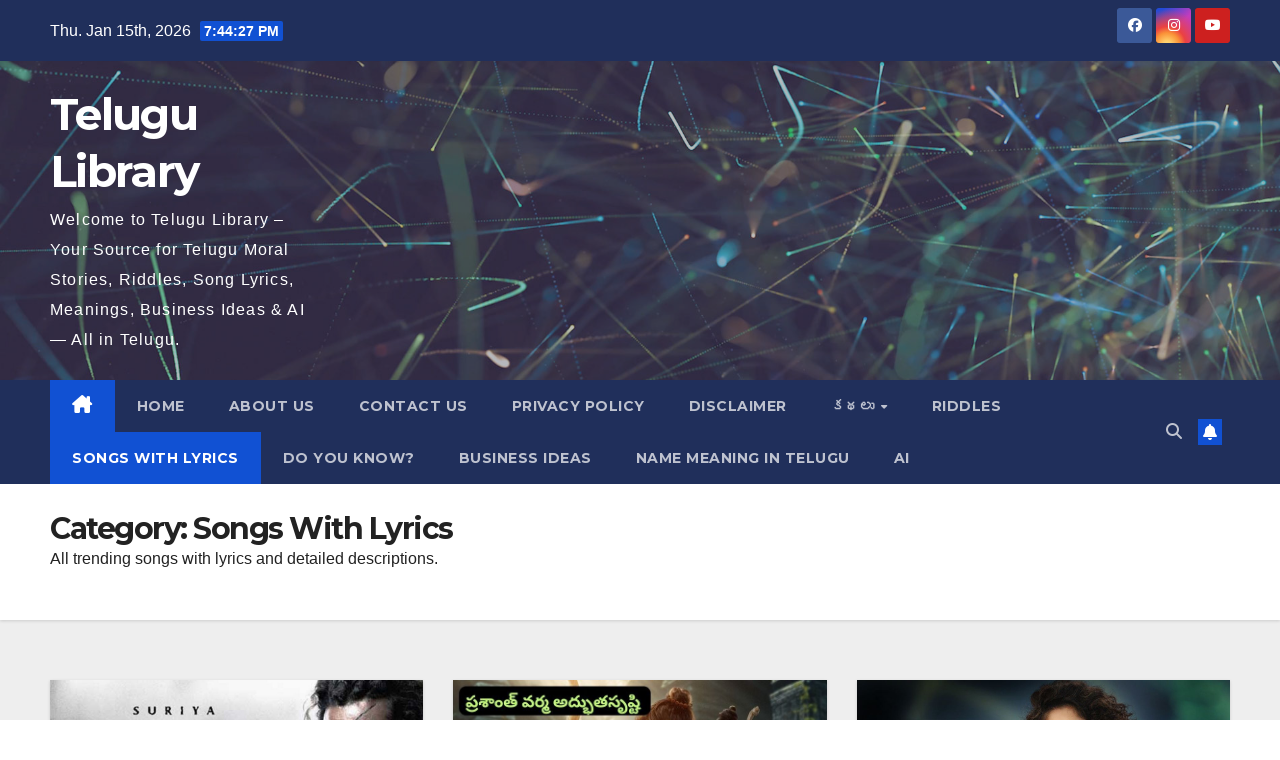

--- FILE ---
content_type: text/html; charset=UTF-8
request_url: https://telugulibrary.in/category/songs-with-lyrics/page/2/
body_size: 23984
content:
<!DOCTYPE html>
<html lang="en-US">
<head>
<meta charset="UTF-8">
<meta name="viewport" content="width=device-width, initial-scale=1">
<link rel="profile" href="http://gmpg.org/xfn/11">
<style>
#wpadminbar #wp-admin-bar-wccp_free_top_button .ab-icon:before {
	content: "\f160";
	color: #02CA02;
	top: 3px;
}
#wpadminbar #wp-admin-bar-wccp_free_top_button .ab-icon {
	transform: rotate(45deg);
}
</style>
<meta name='robots' content='index, follow, max-image-preview:large, max-snippet:-1, max-video-preview:-1' />

	<!-- This site is optimized with the Yoast SEO plugin v26.7 - https://yoast.com/wordpress/plugins/seo/ -->
	<title>Songs With Lyrics Archives - Page 2 of 6 - Telugu Library</title>
	<link rel="canonical" href="https://telugulibrary.in/category/songs-with-lyrics/page/2/" />
	<link rel="prev" href="https://telugulibrary.in/category/songs-with-lyrics/" />
	<link rel="next" href="https://telugulibrary.in/category/songs-with-lyrics/page/3/" />
	<meta property="og:locale" content="en_US" />
	<meta property="og:type" content="article" />
	<meta property="og:title" content="Songs With Lyrics Archives - Page 2 of 6 - Telugu Library" />
	<meta property="og:description" content="All trending songs with lyrics and detailed descriptions." />
	<meta property="og:url" content="https://telugulibrary.in/category/songs-with-lyrics/" />
	<meta property="og:site_name" content="Telugu Library" />
	<meta name="twitter:card" content="summary_large_image" />
	<script type="application/ld+json" class="yoast-schema-graph">{"@context":"https://schema.org","@graph":[{"@type":"CollectionPage","@id":"https://telugulibrary.in/category/songs-with-lyrics/","url":"https://telugulibrary.in/category/songs-with-lyrics/page/2/","name":"Songs With Lyrics Archives - Page 2 of 6 - Telugu Library","isPartOf":{"@id":"https://telugulibrary.in/#website"},"primaryImageOfPage":{"@id":"https://telugulibrary.in/category/songs-with-lyrics/page/2/#primaryimage"},"image":{"@id":"https://telugulibrary.in/category/songs-with-lyrics/page/2/#primaryimage"},"thumbnailUrl":"https://telugulibrary.in/wp-content/uploads/2024/11/jpeg-optimizer_Heading-2024-11-08T054841.285.jpg","breadcrumb":{"@id":"https://telugulibrary.in/category/songs-with-lyrics/page/2/#breadcrumb"},"inLanguage":"en-US"},{"@type":"ImageObject","inLanguage":"en-US","@id":"https://telugulibrary.in/category/songs-with-lyrics/page/2/#primaryimage","url":"https://telugulibrary.in/wp-content/uploads/2024/11/jpeg-optimizer_Heading-2024-11-08T054841.285.jpg","contentUrl":"https://telugulibrary.in/wp-content/uploads/2024/11/jpeg-optimizer_Heading-2024-11-08T054841.285.jpg","width":1200,"height":675,"caption":"Mannimpu Song Lyrics"},{"@type":"BreadcrumbList","@id":"https://telugulibrary.in/category/songs-with-lyrics/page/2/#breadcrumb","itemListElement":[{"@type":"ListItem","position":1,"name":"Home","item":"https://telugulibrary.in/"},{"@type":"ListItem","position":2,"name":"Songs With Lyrics"}]},{"@type":"WebSite","@id":"https://telugulibrary.in/#website","url":"https://telugulibrary.in/","name":"Telugu Library","description":"Welcome to Telugu Library – Your Source for Telugu Moral Stories, Riddles, Song Lyrics, Meanings, Business Ideas &amp; AI — All in Telugu.","publisher":{"@id":"https://telugulibrary.in/#/schema/person/297161611f19e327434a722ef3a19798"},"potentialAction":[{"@type":"SearchAction","target":{"@type":"EntryPoint","urlTemplate":"https://telugulibrary.in/?s={search_term_string}"},"query-input":{"@type":"PropertyValueSpecification","valueRequired":true,"valueName":"search_term_string"}}],"inLanguage":"en-US"},{"@type":["Person","Organization"],"@id":"https://telugulibrary.in/#/schema/person/297161611f19e327434a722ef3a19798","name":"Telugu Library","image":{"@type":"ImageObject","inLanguage":"en-US","@id":"https://telugulibrary.in/#/schema/person/image/","url":"https://secure.gravatar.com/avatar/bba9d434de1b19d271a5227d13817d488ddb0f6cfde0a270d9930a29e4848a46?s=96&d=mm&r=g","contentUrl":"https://secure.gravatar.com/avatar/bba9d434de1b19d271a5227d13817d488ddb0f6cfde0a270d9930a29e4848a46?s=96&d=mm&r=g","caption":"Telugu Library"},"logo":{"@id":"https://telugulibrary.in/#/schema/person/image/"},"sameAs":["https://in.pinterest.com/infotelugulibrary/_created/"]}]}</script>
	<!-- / Yoast SEO plugin. -->


<link rel='dns-prefetch' href='//fonts.googleapis.com' />
<link rel='dns-prefetch' href='//www.googletagmanager.com' />
<link rel="alternate" type="application/rss+xml" title="Telugu Library &raquo; Feed" href="https://telugulibrary.in/feed/" />
<link rel="alternate" type="application/rss+xml" title="Telugu Library &raquo; Comments Feed" href="https://telugulibrary.in/comments/feed/" />
<link rel="alternate" type="application/rss+xml" title="Telugu Library &raquo; Songs With Lyrics Category Feed" href="https://telugulibrary.in/category/songs-with-lyrics/feed/" />
<style id='wp-img-auto-sizes-contain-inline-css'>
img:is([sizes=auto i],[sizes^="auto," i]){contain-intrinsic-size:3000px 1500px}
/*# sourceURL=wp-img-auto-sizes-contain-inline-css */
</style>

<style id='wp-emoji-styles-inline-css'>

	img.wp-smiley, img.emoji {
		display: inline !important;
		border: none !important;
		box-shadow: none !important;
		height: 1em !important;
		width: 1em !important;
		margin: 0 0.07em !important;
		vertical-align: -0.1em !important;
		background: none !important;
		padding: 0 !important;
	}
/*# sourceURL=wp-emoji-styles-inline-css */
</style>
<link rel='stylesheet' id='wp-block-library-css' href='https://telugulibrary.in/wp-includes/css/dist/block-library/style.min.css?ver=6.9' media='all' />
<style id='wp-block-library-theme-inline-css'>
.wp-block-audio :where(figcaption){color:#555;font-size:13px;text-align:center}.is-dark-theme .wp-block-audio :where(figcaption){color:#ffffffa6}.wp-block-audio{margin:0 0 1em}.wp-block-code{border:1px solid #ccc;border-radius:4px;font-family:Menlo,Consolas,monaco,monospace;padding:.8em 1em}.wp-block-embed :where(figcaption){color:#555;font-size:13px;text-align:center}.is-dark-theme .wp-block-embed :where(figcaption){color:#ffffffa6}.wp-block-embed{margin:0 0 1em}.blocks-gallery-caption{color:#555;font-size:13px;text-align:center}.is-dark-theme .blocks-gallery-caption{color:#ffffffa6}:root :where(.wp-block-image figcaption){color:#555;font-size:13px;text-align:center}.is-dark-theme :root :where(.wp-block-image figcaption){color:#ffffffa6}.wp-block-image{margin:0 0 1em}.wp-block-pullquote{border-bottom:4px solid;border-top:4px solid;color:currentColor;margin-bottom:1.75em}.wp-block-pullquote :where(cite),.wp-block-pullquote :where(footer),.wp-block-pullquote__citation{color:currentColor;font-size:.8125em;font-style:normal;text-transform:uppercase}.wp-block-quote{border-left:.25em solid;margin:0 0 1.75em;padding-left:1em}.wp-block-quote cite,.wp-block-quote footer{color:currentColor;font-size:.8125em;font-style:normal;position:relative}.wp-block-quote:where(.has-text-align-right){border-left:none;border-right:.25em solid;padding-left:0;padding-right:1em}.wp-block-quote:where(.has-text-align-center){border:none;padding-left:0}.wp-block-quote.is-large,.wp-block-quote.is-style-large,.wp-block-quote:where(.is-style-plain){border:none}.wp-block-search .wp-block-search__label{font-weight:700}.wp-block-search__button{border:1px solid #ccc;padding:.375em .625em}:where(.wp-block-group.has-background){padding:1.25em 2.375em}.wp-block-separator.has-css-opacity{opacity:.4}.wp-block-separator{border:none;border-bottom:2px solid;margin-left:auto;margin-right:auto}.wp-block-separator.has-alpha-channel-opacity{opacity:1}.wp-block-separator:not(.is-style-wide):not(.is-style-dots){width:100px}.wp-block-separator.has-background:not(.is-style-dots){border-bottom:none;height:1px}.wp-block-separator.has-background:not(.is-style-wide):not(.is-style-dots){height:2px}.wp-block-table{margin:0 0 1em}.wp-block-table td,.wp-block-table th{word-break:normal}.wp-block-table :where(figcaption){color:#555;font-size:13px;text-align:center}.is-dark-theme .wp-block-table :where(figcaption){color:#ffffffa6}.wp-block-video :where(figcaption){color:#555;font-size:13px;text-align:center}.is-dark-theme .wp-block-video :where(figcaption){color:#ffffffa6}.wp-block-video{margin:0 0 1em}:root :where(.wp-block-template-part.has-background){margin-bottom:0;margin-top:0;padding:1.25em 2.375em}
/*# sourceURL=/wp-includes/css/dist/block-library/theme.min.css */
</style>
<style id='classic-theme-styles-inline-css'>
/*! This file is auto-generated */
.wp-block-button__link{color:#fff;background-color:#32373c;border-radius:9999px;box-shadow:none;text-decoration:none;padding:calc(.667em + 2px) calc(1.333em + 2px);font-size:1.125em}.wp-block-file__button{background:#32373c;color:#fff;text-decoration:none}
/*# sourceURL=/wp-includes/css/classic-themes.min.css */
</style>
<style id='global-styles-inline-css'>
:root{--wp--preset--aspect-ratio--square: 1;--wp--preset--aspect-ratio--4-3: 4/3;--wp--preset--aspect-ratio--3-4: 3/4;--wp--preset--aspect-ratio--3-2: 3/2;--wp--preset--aspect-ratio--2-3: 2/3;--wp--preset--aspect-ratio--16-9: 16/9;--wp--preset--aspect-ratio--9-16: 9/16;--wp--preset--color--black: #000000;--wp--preset--color--cyan-bluish-gray: #abb8c3;--wp--preset--color--white: #ffffff;--wp--preset--color--pale-pink: #f78da7;--wp--preset--color--vivid-red: #cf2e2e;--wp--preset--color--luminous-vivid-orange: #ff6900;--wp--preset--color--luminous-vivid-amber: #fcb900;--wp--preset--color--light-green-cyan: #7bdcb5;--wp--preset--color--vivid-green-cyan: #00d084;--wp--preset--color--pale-cyan-blue: #8ed1fc;--wp--preset--color--vivid-cyan-blue: #0693e3;--wp--preset--color--vivid-purple: #9b51e0;--wp--preset--gradient--vivid-cyan-blue-to-vivid-purple: linear-gradient(135deg,rgb(6,147,227) 0%,rgb(155,81,224) 100%);--wp--preset--gradient--light-green-cyan-to-vivid-green-cyan: linear-gradient(135deg,rgb(122,220,180) 0%,rgb(0,208,130) 100%);--wp--preset--gradient--luminous-vivid-amber-to-luminous-vivid-orange: linear-gradient(135deg,rgb(252,185,0) 0%,rgb(255,105,0) 100%);--wp--preset--gradient--luminous-vivid-orange-to-vivid-red: linear-gradient(135deg,rgb(255,105,0) 0%,rgb(207,46,46) 100%);--wp--preset--gradient--very-light-gray-to-cyan-bluish-gray: linear-gradient(135deg,rgb(238,238,238) 0%,rgb(169,184,195) 100%);--wp--preset--gradient--cool-to-warm-spectrum: linear-gradient(135deg,rgb(74,234,220) 0%,rgb(151,120,209) 20%,rgb(207,42,186) 40%,rgb(238,44,130) 60%,rgb(251,105,98) 80%,rgb(254,248,76) 100%);--wp--preset--gradient--blush-light-purple: linear-gradient(135deg,rgb(255,206,236) 0%,rgb(152,150,240) 100%);--wp--preset--gradient--blush-bordeaux: linear-gradient(135deg,rgb(254,205,165) 0%,rgb(254,45,45) 50%,rgb(107,0,62) 100%);--wp--preset--gradient--luminous-dusk: linear-gradient(135deg,rgb(255,203,112) 0%,rgb(199,81,192) 50%,rgb(65,88,208) 100%);--wp--preset--gradient--pale-ocean: linear-gradient(135deg,rgb(255,245,203) 0%,rgb(182,227,212) 50%,rgb(51,167,181) 100%);--wp--preset--gradient--electric-grass: linear-gradient(135deg,rgb(202,248,128) 0%,rgb(113,206,126) 100%);--wp--preset--gradient--midnight: linear-gradient(135deg,rgb(2,3,129) 0%,rgb(40,116,252) 100%);--wp--preset--font-size--small: 13px;--wp--preset--font-size--medium: 20px;--wp--preset--font-size--large: 36px;--wp--preset--font-size--x-large: 42px;--wp--preset--spacing--20: 0.44rem;--wp--preset--spacing--30: 0.67rem;--wp--preset--spacing--40: 1rem;--wp--preset--spacing--50: 1.5rem;--wp--preset--spacing--60: 2.25rem;--wp--preset--spacing--70: 3.38rem;--wp--preset--spacing--80: 5.06rem;--wp--preset--shadow--natural: 6px 6px 9px rgba(0, 0, 0, 0.2);--wp--preset--shadow--deep: 12px 12px 50px rgba(0, 0, 0, 0.4);--wp--preset--shadow--sharp: 6px 6px 0px rgba(0, 0, 0, 0.2);--wp--preset--shadow--outlined: 6px 6px 0px -3px rgb(255, 255, 255), 6px 6px rgb(0, 0, 0);--wp--preset--shadow--crisp: 6px 6px 0px rgb(0, 0, 0);}:root :where(.is-layout-flow) > :first-child{margin-block-start: 0;}:root :where(.is-layout-flow) > :last-child{margin-block-end: 0;}:root :where(.is-layout-flow) > *{margin-block-start: 24px;margin-block-end: 0;}:root :where(.is-layout-constrained) > :first-child{margin-block-start: 0;}:root :where(.is-layout-constrained) > :last-child{margin-block-end: 0;}:root :where(.is-layout-constrained) > *{margin-block-start: 24px;margin-block-end: 0;}:root :where(.is-layout-flex){gap: 24px;}:root :where(.is-layout-grid){gap: 24px;}body .is-layout-flex{display: flex;}.is-layout-flex{flex-wrap: wrap;align-items: center;}.is-layout-flex > :is(*, div){margin: 0;}body .is-layout-grid{display: grid;}.is-layout-grid > :is(*, div){margin: 0;}.has-black-color{color: var(--wp--preset--color--black) !important;}.has-cyan-bluish-gray-color{color: var(--wp--preset--color--cyan-bluish-gray) !important;}.has-white-color{color: var(--wp--preset--color--white) !important;}.has-pale-pink-color{color: var(--wp--preset--color--pale-pink) !important;}.has-vivid-red-color{color: var(--wp--preset--color--vivid-red) !important;}.has-luminous-vivid-orange-color{color: var(--wp--preset--color--luminous-vivid-orange) !important;}.has-luminous-vivid-amber-color{color: var(--wp--preset--color--luminous-vivid-amber) !important;}.has-light-green-cyan-color{color: var(--wp--preset--color--light-green-cyan) !important;}.has-vivid-green-cyan-color{color: var(--wp--preset--color--vivid-green-cyan) !important;}.has-pale-cyan-blue-color{color: var(--wp--preset--color--pale-cyan-blue) !important;}.has-vivid-cyan-blue-color{color: var(--wp--preset--color--vivid-cyan-blue) !important;}.has-vivid-purple-color{color: var(--wp--preset--color--vivid-purple) !important;}.has-black-background-color{background-color: var(--wp--preset--color--black) !important;}.has-cyan-bluish-gray-background-color{background-color: var(--wp--preset--color--cyan-bluish-gray) !important;}.has-white-background-color{background-color: var(--wp--preset--color--white) !important;}.has-pale-pink-background-color{background-color: var(--wp--preset--color--pale-pink) !important;}.has-vivid-red-background-color{background-color: var(--wp--preset--color--vivid-red) !important;}.has-luminous-vivid-orange-background-color{background-color: var(--wp--preset--color--luminous-vivid-orange) !important;}.has-luminous-vivid-amber-background-color{background-color: var(--wp--preset--color--luminous-vivid-amber) !important;}.has-light-green-cyan-background-color{background-color: var(--wp--preset--color--light-green-cyan) !important;}.has-vivid-green-cyan-background-color{background-color: var(--wp--preset--color--vivid-green-cyan) !important;}.has-pale-cyan-blue-background-color{background-color: var(--wp--preset--color--pale-cyan-blue) !important;}.has-vivid-cyan-blue-background-color{background-color: var(--wp--preset--color--vivid-cyan-blue) !important;}.has-vivid-purple-background-color{background-color: var(--wp--preset--color--vivid-purple) !important;}.has-black-border-color{border-color: var(--wp--preset--color--black) !important;}.has-cyan-bluish-gray-border-color{border-color: var(--wp--preset--color--cyan-bluish-gray) !important;}.has-white-border-color{border-color: var(--wp--preset--color--white) !important;}.has-pale-pink-border-color{border-color: var(--wp--preset--color--pale-pink) !important;}.has-vivid-red-border-color{border-color: var(--wp--preset--color--vivid-red) !important;}.has-luminous-vivid-orange-border-color{border-color: var(--wp--preset--color--luminous-vivid-orange) !important;}.has-luminous-vivid-amber-border-color{border-color: var(--wp--preset--color--luminous-vivid-amber) !important;}.has-light-green-cyan-border-color{border-color: var(--wp--preset--color--light-green-cyan) !important;}.has-vivid-green-cyan-border-color{border-color: var(--wp--preset--color--vivid-green-cyan) !important;}.has-pale-cyan-blue-border-color{border-color: var(--wp--preset--color--pale-cyan-blue) !important;}.has-vivid-cyan-blue-border-color{border-color: var(--wp--preset--color--vivid-cyan-blue) !important;}.has-vivid-purple-border-color{border-color: var(--wp--preset--color--vivid-purple) !important;}.has-vivid-cyan-blue-to-vivid-purple-gradient-background{background: var(--wp--preset--gradient--vivid-cyan-blue-to-vivid-purple) !important;}.has-light-green-cyan-to-vivid-green-cyan-gradient-background{background: var(--wp--preset--gradient--light-green-cyan-to-vivid-green-cyan) !important;}.has-luminous-vivid-amber-to-luminous-vivid-orange-gradient-background{background: var(--wp--preset--gradient--luminous-vivid-amber-to-luminous-vivid-orange) !important;}.has-luminous-vivid-orange-to-vivid-red-gradient-background{background: var(--wp--preset--gradient--luminous-vivid-orange-to-vivid-red) !important;}.has-very-light-gray-to-cyan-bluish-gray-gradient-background{background: var(--wp--preset--gradient--very-light-gray-to-cyan-bluish-gray) !important;}.has-cool-to-warm-spectrum-gradient-background{background: var(--wp--preset--gradient--cool-to-warm-spectrum) !important;}.has-blush-light-purple-gradient-background{background: var(--wp--preset--gradient--blush-light-purple) !important;}.has-blush-bordeaux-gradient-background{background: var(--wp--preset--gradient--blush-bordeaux) !important;}.has-luminous-dusk-gradient-background{background: var(--wp--preset--gradient--luminous-dusk) !important;}.has-pale-ocean-gradient-background{background: var(--wp--preset--gradient--pale-ocean) !important;}.has-electric-grass-gradient-background{background: var(--wp--preset--gradient--electric-grass) !important;}.has-midnight-gradient-background{background: var(--wp--preset--gradient--midnight) !important;}.has-small-font-size{font-size: var(--wp--preset--font-size--small) !important;}.has-medium-font-size{font-size: var(--wp--preset--font-size--medium) !important;}.has-large-font-size{font-size: var(--wp--preset--font-size--large) !important;}.has-x-large-font-size{font-size: var(--wp--preset--font-size--x-large) !important;}
:root :where(.wp-block-pullquote){font-size: 1.5em;line-height: 1.6;}
/*# sourceURL=global-styles-inline-css */
</style>
<link rel='stylesheet' id='toc-screen-css' href='https://telugulibrary.in/wp-content/plugins/table-of-contents-plus/screen.min.css?ver=2411.1' media='all' />
<link rel='stylesheet' id='newsup-fonts-css' href='//fonts.googleapis.com/css?display=swap&family=Montserrat%3A400%2C500%2C700%2C800%7CWork%2BSans%3A300%2C400%2C500%2C600%2C700%2C800%2C900%26display%3Dswap&#038;subset=latin%2Clatin-ext' media='all' />
<link rel='stylesheet' id='bootstrap-css' href='https://telugulibrary.in/wp-content/themes/newsup/css/bootstrap.css?ver=6.9' media='all' />
<link rel='stylesheet' id='newsup-style-css' href='https://telugulibrary.in/wp-content/themes/newsup/style.css?ver=6.9' media='all' />
<link rel='stylesheet' id='newsup-default-css' href='https://telugulibrary.in/wp-content/themes/newsup/css/colors/default.css?ver=6.9' media='all' />
<link rel='stylesheet' id='font-awesome-5-all-css' href='https://telugulibrary.in/wp-content/themes/newsup/css/font-awesome/css/all.min.css?ver=6.9' media='all' />
<link rel='stylesheet' id='font-awesome-4-shim-css' href='https://telugulibrary.in/wp-content/themes/newsup/css/font-awesome/css/v4-shims.min.css?ver=6.9' media='all' />
<link rel='stylesheet' id='owl-carousel-css' href='https://telugulibrary.in/wp-content/themes/newsup/css/owl.carousel.css?ver=6.9' media='all' />
<link rel='stylesheet' id='smartmenus-css' href='https://telugulibrary.in/wp-content/themes/newsup/css/jquery.smartmenus.bootstrap.css?ver=6.9' media='all' />
<link rel='stylesheet' id='newsup-custom-css-css' href='https://telugulibrary.in/wp-content/themes/newsup/inc/ansar/customize/css/customizer.css?ver=1.0' media='all' />
<link rel='stylesheet' id='wp-pagenavi-css' href='https://telugulibrary.in/wp-content/plugins/wp-pagenavi/pagenavi-css.css?ver=2.70' media='all' />
<link rel='stylesheet' id='heateor_sss_frontend_css-css' href='https://telugulibrary.in/wp-content/plugins/sassy-social-share/public/css/sassy-social-share-public.css?ver=3.3.79' media='all' />
<style id='heateor_sss_frontend_css-inline-css'>
.heateor_sss_button_instagram span.heateor_sss_svg,a.heateor_sss_instagram span.heateor_sss_svg{background:radial-gradient(circle at 30% 107%,#fdf497 0,#fdf497 5%,#fd5949 45%,#d6249f 60%,#285aeb 90%)}.heateor_sss_horizontal_sharing .heateor_sss_svg,.heateor_sss_standard_follow_icons_container .heateor_sss_svg{color:#fff;border-width:0px;border-style:solid;border-color:transparent}.heateor_sss_horizontal_sharing .heateorSssTCBackground{color:#666}.heateor_sss_horizontal_sharing span.heateor_sss_svg:hover,.heateor_sss_standard_follow_icons_container span.heateor_sss_svg:hover{border-color:transparent;}.heateor_sss_vertical_sharing span.heateor_sss_svg,.heateor_sss_floating_follow_icons_container span.heateor_sss_svg{color:#fff;border-width:0px;border-style:solid;border-color:transparent;}.heateor_sss_vertical_sharing .heateorSssTCBackground{color:#666;}.heateor_sss_vertical_sharing span.heateor_sss_svg:hover,.heateor_sss_floating_follow_icons_container span.heateor_sss_svg:hover{border-color:transparent;}
/*# sourceURL=heateor_sss_frontend_css-inline-css */
</style>
<script src="https://telugulibrary.in/wp-includes/js/jquery/jquery.min.js?ver=3.7.1" id="jquery-core-js"></script>
<script src="https://telugulibrary.in/wp-includes/js/jquery/jquery-migrate.min.js?ver=3.4.1" id="jquery-migrate-js"></script>
<script src="https://telugulibrary.in/wp-content/themes/newsup/js/navigation.js?ver=6.9" id="newsup-navigation-js"></script>
<script src="https://telugulibrary.in/wp-content/themes/newsup/js/bootstrap.js?ver=6.9" id="bootstrap-js"></script>
<script src="https://telugulibrary.in/wp-content/themes/newsup/js/owl.carousel.min.js?ver=6.9" id="owl-carousel-min-js"></script>
<script src="https://telugulibrary.in/wp-content/themes/newsup/js/jquery.smartmenus.js?ver=6.9" id="smartmenus-js-js"></script>
<script src="https://telugulibrary.in/wp-content/themes/newsup/js/jquery.smartmenus.bootstrap.js?ver=6.9" id="bootstrap-smartmenus-js-js"></script>
<script src="https://telugulibrary.in/wp-content/themes/newsup/js/jquery.marquee.js?ver=6.9" id="newsup-marquee-js-js"></script>
<script src="https://telugulibrary.in/wp-content/themes/newsup/js/main.js?ver=6.9" id="newsup-main-js-js"></script>
<link rel="https://api.w.org/" href="https://telugulibrary.in/wp-json/" /><link rel="alternate" title="JSON" type="application/json" href="https://telugulibrary.in/wp-json/wp/v2/categories/201" /><link rel="EditURI" type="application/rsd+xml" title="RSD" href="https://telugulibrary.in/xmlrpc.php?rsd" />
<meta name="generator" content="WordPress 6.9" />
<meta name="generator" content="Site Kit by Google 1.170.0" /><script data-ad-client="ca-pub-7009872162219496" async src="https://pagead2.googlesyndication.com/pagead/js/adsbygoogle.js"></script>
<!-- Global site tag (gtag.js) - Google Analytics -->
<script async src="https://www.googletagmanager.com/gtag/js?id=G-RZCZ9T2Q2M"></script>
<script>
  window.dataLayer = window.dataLayer || [];
  function gtag(){dataLayer.push(arguments);}
  gtag('js', new Date());

  gtag('config', 'G-RZCZ9T2Q2M');
</script>
<meta name="google-site-verification" content="uYq0SUEz0k3bYOWhZYnOyJY65DeKIkR180EctbFd-6o" /><script id="wpcp_disable_selection" type="text/javascript">
var image_save_msg='You are not allowed to save images!';
	var no_menu_msg='Context Menu disabled!';
	var smessage = "Content is protected !!";

function disableEnterKey(e)
{
	var elemtype = e.target.tagName;
	
	elemtype = elemtype.toUpperCase();
	
	if (elemtype == "TEXT" || elemtype == "TEXTAREA" || elemtype == "INPUT" || elemtype == "PASSWORD" || elemtype == "SELECT" || elemtype == "OPTION" || elemtype == "EMBED")
	{
		elemtype = 'TEXT';
	}
	
	if (e.ctrlKey){
     var key;
     if(window.event)
          key = window.event.keyCode;     //IE
     else
          key = e.which;     //firefox (97)
    //if (key != 17) alert(key);
     if (elemtype!= 'TEXT' && (key == 97 || key == 65 || key == 67 || key == 99 || key == 88 || key == 120 || key == 26 || key == 85  || key == 86 || key == 83 || key == 43 || key == 73))
     {
		if(wccp_free_iscontenteditable(e)) return true;
		show_wpcp_message('You are not allowed to copy content or view source');
		return false;
     }else
     	return true;
     }
}


/*For contenteditable tags*/
function wccp_free_iscontenteditable(e)
{
	var e = e || window.event; // also there is no e.target property in IE. instead IE uses window.event.srcElement
  	
	var target = e.target || e.srcElement;

	var elemtype = e.target.nodeName;
	
	elemtype = elemtype.toUpperCase();
	
	var iscontenteditable = "false";
		
	if(typeof target.getAttribute!="undefined" ) iscontenteditable = target.getAttribute("contenteditable"); // Return true or false as string
	
	var iscontenteditable2 = false;
	
	if(typeof target.isContentEditable!="undefined" ) iscontenteditable2 = target.isContentEditable; // Return true or false as boolean

	if(target.parentElement.isContentEditable) iscontenteditable2 = true;
	
	if (iscontenteditable == "true" || iscontenteditable2 == true)
	{
		if(typeof target.style!="undefined" ) target.style.cursor = "text";
		
		return true;
	}
}

////////////////////////////////////
function disable_copy(e)
{	
	var e = e || window.event; // also there is no e.target property in IE. instead IE uses window.event.srcElement
	
	var elemtype = e.target.tagName;
	
	elemtype = elemtype.toUpperCase();
	
	if (elemtype == "TEXT" || elemtype == "TEXTAREA" || elemtype == "INPUT" || elemtype == "PASSWORD" || elemtype == "SELECT" || elemtype == "OPTION" || elemtype == "EMBED")
	{
		elemtype = 'TEXT';
	}
	
	if(wccp_free_iscontenteditable(e)) return true;
	
	var isSafari = /Safari/.test(navigator.userAgent) && /Apple Computer/.test(navigator.vendor);
	
	var checker_IMG = '';
	if (elemtype == "IMG" && checker_IMG == 'checked' && e.detail >= 2) {show_wpcp_message(alertMsg_IMG);return false;}
	if (elemtype != "TEXT")
	{
		if (smessage !== "" && e.detail == 2)
			show_wpcp_message(smessage);
		
		if (isSafari)
			return true;
		else
			return false;
	}	
}

//////////////////////////////////////////
function disable_copy_ie()
{
	var e = e || window.event;
	var elemtype = window.event.srcElement.nodeName;
	elemtype = elemtype.toUpperCase();
	if(wccp_free_iscontenteditable(e)) return true;
	if (elemtype == "IMG") {show_wpcp_message(alertMsg_IMG);return false;}
	if (elemtype != "TEXT" && elemtype != "TEXTAREA" && elemtype != "INPUT" && elemtype != "PASSWORD" && elemtype != "SELECT" && elemtype != "OPTION" && elemtype != "EMBED")
	{
		return false;
	}
}	
function reEnable()
{
	return true;
}
document.onkeydown = disableEnterKey;
document.onselectstart = disable_copy_ie;
if(navigator.userAgent.indexOf('MSIE')==-1)
{
	document.onmousedown = disable_copy;
	document.onclick = reEnable;
}
function disableSelection(target)
{
    //For IE This code will work
    if (typeof target.onselectstart!="undefined")
    target.onselectstart = disable_copy_ie;
    
    //For Firefox This code will work
    else if (typeof target.style.MozUserSelect!="undefined")
    {target.style.MozUserSelect="none";}
    
    //All other  (ie: Opera) This code will work
    else
    target.onmousedown=function(){return false}
    target.style.cursor = "default";
}
//Calling the JS function directly just after body load
window.onload = function(){disableSelection(document.body);};

//////////////////special for safari Start////////////////
var onlongtouch;
var timer;
var touchduration = 1000; //length of time we want the user to touch before we do something

var elemtype = "";
function touchstart(e) {
	var e = e || window.event;
  // also there is no e.target property in IE.
  // instead IE uses window.event.srcElement
  	var target = e.target || e.srcElement;
	
	elemtype = window.event.srcElement.nodeName;
	
	elemtype = elemtype.toUpperCase();
	
	if(!wccp_pro_is_passive()) e.preventDefault();
	if (!timer) {
		timer = setTimeout(onlongtouch, touchduration);
	}
}

function touchend() {
    //stops short touches from firing the event
    if (timer) {
        clearTimeout(timer);
        timer = null;
    }
	onlongtouch();
}

onlongtouch = function(e) { //this will clear the current selection if anything selected
	
	if (elemtype != "TEXT" && elemtype != "TEXTAREA" && elemtype != "INPUT" && elemtype != "PASSWORD" && elemtype != "SELECT" && elemtype != "EMBED" && elemtype != "OPTION")	
	{
		if (window.getSelection) {
			if (window.getSelection().empty) {  // Chrome
			window.getSelection().empty();
			} else if (window.getSelection().removeAllRanges) {  // Firefox
			window.getSelection().removeAllRanges();
			}
		} else if (document.selection) {  // IE?
			document.selection.empty();
		}
		return false;
	}
};

document.addEventListener("DOMContentLoaded", function(event) { 
    window.addEventListener("touchstart", touchstart, false);
    window.addEventListener("touchend", touchend, false);
});

function wccp_pro_is_passive() {

  var cold = false,
  hike = function() {};

  try {
	  const object1 = {};
  var aid = Object.defineProperty(object1, 'passive', {
  get() {cold = true}
  });
  window.addEventListener('test', hike, aid);
  window.removeEventListener('test', hike, aid);
  } catch (e) {}

  return cold;
}
/*special for safari End*/
</script>
<script id="wpcp_disable_Right_Click" type="text/javascript">
document.ondragstart = function() { return false;}
	function nocontext(e) {
	   return false;
	}
	document.oncontextmenu = nocontext;
</script>
<style>
.unselectable
{
-moz-user-select:none;
-webkit-user-select:none;
cursor: default;
}
html
{
-webkit-touch-callout: none;
-webkit-user-select: none;
-khtml-user-select: none;
-moz-user-select: none;
-ms-user-select: none;
user-select: none;
-webkit-tap-highlight-color: rgba(0,0,0,0);
}
</style>
<script id="wpcp_css_disable_selection" type="text/javascript">
var e = document.getElementsByTagName('body')[0];
if(e)
{
	e.setAttribute('unselectable',"on");
}
</script>
 
<style type="text/css" id="custom-background-css">
    .wrapper { background-color: #eee; }
</style>
<meta name="generator" content="Elementor 3.34.1; features: additional_custom_breakpoints; settings: css_print_method-external, google_font-enabled, font_display-auto">
			<style>
				.e-con.e-parent:nth-of-type(n+4):not(.e-lazyloaded):not(.e-no-lazyload),
				.e-con.e-parent:nth-of-type(n+4):not(.e-lazyloaded):not(.e-no-lazyload) * {
					background-image: none !important;
				}
				@media screen and (max-height: 1024px) {
					.e-con.e-parent:nth-of-type(n+3):not(.e-lazyloaded):not(.e-no-lazyload),
					.e-con.e-parent:nth-of-type(n+3):not(.e-lazyloaded):not(.e-no-lazyload) * {
						background-image: none !important;
					}
				}
				@media screen and (max-height: 640px) {
					.e-con.e-parent:nth-of-type(n+2):not(.e-lazyloaded):not(.e-no-lazyload),
					.e-con.e-parent:nth-of-type(n+2):not(.e-lazyloaded):not(.e-no-lazyload) * {
						background-image: none !important;
					}
				}
			</style>
			    <style type="text/css">
            body .site-title a,
        body .site-description {
            color: #ffffff;
        }

        .site-branding-text .site-title a {
                font-size: 44px;
            }

            @media only screen and (max-width: 640px) {
                .site-branding-text .site-title a {
                    font-size: 40px;

                }
            }

            @media only screen and (max-width: 375px) {
                .site-branding-text .site-title a {
                    font-size: 32px;

                }
            }

        </style>
    <link rel="icon" href="https://telugulibrary.in/wp-content/uploads/2021/08/Untitled-design-150x150.png" sizes="32x32" />
<link rel="icon" href="https://telugulibrary.in/wp-content/uploads/2021/08/Untitled-design-300x300.png" sizes="192x192" />
<link rel="apple-touch-icon" href="https://telugulibrary.in/wp-content/uploads/2021/08/Untitled-design-300x300.png" />
<meta name="msapplication-TileImage" content="https://telugulibrary.in/wp-content/uploads/2021/08/Untitled-design-300x300.png" />
</head>
<body class="archive paged category category-songs-with-lyrics category-201 wp-embed-responsive paged-2 category-paged-2 wp-theme-newsup unselectable hfeed ta-hide-date-author-in-list elementor-default elementor-kit-638" >
<div id="page" class="site">
<a class="skip-link screen-reader-text" href="#content">
Skip to content</a>
  <div class="wrapper" id="custom-background-css">
    <header class="mg-headwidget">
      <!--==================== TOP BAR ====================-->
      <div class="mg-head-detail hidden-xs">
    <div class="container-fluid">
        <div class="row align-items-center">
            <div class="col-md-6 col-xs-12">
                <ul class="info-left">
                                <li>Thu. Jan 15th, 2026                 <span  id="time" class="time"></span>
                        </li>
                        </ul>
            </div>
            <div class="col-md-6 col-xs-12">
                <ul class="mg-social info-right">
                            <li>
            <a  target="_blank"  href="https://www.facebook.com/telugulibrary">
                <span class="icon-soci facebook">
                    <i class="fab fa-facebook"></i>
                </span> 
            </a>
        </li>
                <li>
            <a target="_blank"  href="https://www.instagram.com/telugulibrary.in?igsh=MXBlZWR5dmIwb2R3bA==">
                <span class="icon-soci instagram">
                    <i class="fab fa-instagram"></i>
                </span>
            </a>
        </li>
                <li>
            <a target="_blank"  href="https://www.youtube.com/@TeluguLibraryOfficial/featured">
                <span class="icon-soci youtube">
                    <i class="fab fa-youtube"></i>
                </span>
            </a>
        </li>
                        </ul>
            </div>
        </div>
    </div>
</div>
      <div class="clearfix"></div>

      
      <div class="mg-nav-widget-area-back" style='background-image: url("https://telugulibrary.in/wp-content/themes/newsup/images/head-back.jpg" );'>
                <div class="overlay">
          <div class="inner"  style="background-color:rgba(91,91,91,0.4);" > 
              <div class="container-fluid">
                  <div class="mg-nav-widget-area">
                    <div class="row align-items-center">
                      <div class="col-md-3 text-center-xs">
                        <div class="navbar-header">
                          <div class="site-logo">
                                                      </div>
                          <div class="site-branding-text ">
                                                            <p class="site-title"> <a href="https://telugulibrary.in/" rel="home">Telugu Library</a></p>
                                                            <p class="site-description">Welcome to Telugu Library – Your Source for Telugu Moral Stories, Riddles, Song Lyrics, Meanings, Business Ideas &amp; AI — All in Telugu.</p>
                          </div>    
                        </div>
                      </div>
                                          </div>
                  </div>
              </div>
          </div>
        </div>
      </div>
    <div class="mg-menu-full">
      <nav class="navbar navbar-expand-lg navbar-wp">
        <div class="container-fluid">
          <!-- Right nav -->
          <div class="m-header align-items-center">
                            <a class="mobilehomebtn" href="https://telugulibrary.in"><span class="fa-solid fa-house-chimney"></span></a>
              <!-- navbar-toggle -->
              <button class="navbar-toggler mx-auto" type="button" data-toggle="collapse" data-target="#navbar-wp" aria-controls="navbarSupportedContent" aria-expanded="false" aria-label="Toggle navigation">
                <span class="burger">
                  <span class="burger-line"></span>
                  <span class="burger-line"></span>
                  <span class="burger-line"></span>
                </span>
              </button>
              <!-- /navbar-toggle -->
                          <div class="dropdown show mg-search-box pr-2">
                <a class="dropdown-toggle msearch ml-auto" href="#" role="button" id="dropdownMenuLink" data-toggle="dropdown" aria-haspopup="true" aria-expanded="false">
                <i class="fas fa-search"></i>
                </a> 
                <div class="dropdown-menu searchinner" aria-labelledby="dropdownMenuLink">
                    <form role="search" method="get" id="searchform" action="https://telugulibrary.in/">
  <div class="input-group">
    <input type="search" class="form-control" placeholder="Search" value="" name="s" />
    <span class="input-group-btn btn-default">
    <button type="submit" class="btn"> <i class="fas fa-search"></i> </button>
    </span> </div>
</form>                </div>
            </div>
                  <a href="#" target="_blank" class="btn-bell btn-theme mx-2"><i class="fa fa-bell"></i></a>
                      
          </div>
          <!-- /Right nav --> 
          <div class="collapse navbar-collapse" id="navbar-wp">
            <div class="d-md-block">
              <ul id="menu-main" class="nav navbar-nav mr-auto "><li class="active home"><a class="homebtn" href="https://telugulibrary.in"><span class='fa-solid fa-house-chimney'></span></a></li><li id="menu-item-31" class="menu-item menu-item-type-custom menu-item-object-custom menu-item-home menu-item-31"><a class="nav-link" title="Home" href="http://telugulibrary.in">Home</a></li>
<li id="menu-item-32" class="menu-item menu-item-type-post_type menu-item-object-page menu-item-32"><a class="nav-link" title="About Us" href="https://telugulibrary.in/about-us/">About Us</a></li>
<li id="menu-item-33" class="menu-item menu-item-type-post_type menu-item-object-page menu-item-33"><a class="nav-link" title="Contact Us" href="https://telugulibrary.in/contact-us/">Contact Us</a></li>
<li id="menu-item-34" class="menu-item menu-item-type-post_type menu-item-object-page menu-item-34"><a class="nav-link" title="Privacy Policy" href="https://telugulibrary.in/privacy-policy/">Privacy Policy</a></li>
<li id="menu-item-35" class="menu-item menu-item-type-post_type menu-item-object-page menu-item-35"><a class="nav-link" title="Disclaimer" href="https://telugulibrary.in/disclaimer/">Disclaimer</a></li>
<li id="menu-item-36" class="menu-item menu-item-type-custom menu-item-object-custom menu-item-has-children menu-item-36 dropdown"><a class="nav-link" title="కథలు" href="#" data-toggle="dropdown" class="dropdown-toggle">కథలు </a>
<ul role="menu" class=" dropdown-menu">
	<li id="menu-item-44" class="menu-item menu-item-type-taxonomy menu-item-object-category menu-item-44"><a class="dropdown-item" title="Telugu Moral Stories" href="https://telugulibrary.in/category/telugu-moral-stories/">Telugu Moral Stories</a></li>
	<li id="menu-item-45" class="menu-item menu-item-type-taxonomy menu-item-object-category menu-item-45"><a class="dropdown-item" title="History Related Stories" href="https://telugulibrary.in/category/history-related-stories/">History Related Stories</a></li>
	<li id="menu-item-46" class="menu-item menu-item-type-taxonomy menu-item-object-category menu-item-46"><a class="dropdown-item" title="Successful People Real Stories" href="https://telugulibrary.in/category/successful-people-real-stories/">Successful People Real Stories</a></li>
</ul>
</li>
<li id="menu-item-1415" class="menu-item menu-item-type-taxonomy menu-item-object-category menu-item-1415"><a class="nav-link" title="Riddles" href="https://telugulibrary.in/category/riddles/">Riddles</a></li>
<li id="menu-item-1416" class="menu-item menu-item-type-taxonomy menu-item-object-category current-menu-item menu-item-1416 active"><a class="nav-link" title="Songs With Lyrics" href="https://telugulibrary.in/category/songs-with-lyrics/">Songs With Lyrics</a></li>
<li id="menu-item-1418" class="menu-item menu-item-type-taxonomy menu-item-object-category menu-item-1418"><a class="nav-link" title="Do you Know?" href="https://telugulibrary.in/category/do-you-know/">Do you Know?</a></li>
<li id="menu-item-1679" class="menu-item menu-item-type-taxonomy menu-item-object-category menu-item-1679"><a class="nav-link" title="Business Ideas" href="https://telugulibrary.in/category/business-ideas/">Business Ideas</a></li>
<li id="menu-item-2305" class="menu-item menu-item-type-taxonomy menu-item-object-category menu-item-2305"><a class="nav-link" title="Name Meaning In Telugu" href="https://telugulibrary.in/category/name-meaning-in-telugu-name-meaning-in-telugu/">Name Meaning In Telugu</a></li>
<li id="menu-item-2579" class="menu-item menu-item-type-taxonomy menu-item-object-category menu-item-2579"><a class="nav-link" title="AI" href="https://telugulibrary.in/category/ai/">AI</a></li>
</ul>            </div>      
          </div>
          <!-- Right nav -->
          <div class="desk-header d-lg-flex pl-3 ml-auto my-2 my-lg-0 position-relative align-items-center">
                        <div class="dropdown show mg-search-box pr-2">
                <a class="dropdown-toggle msearch ml-auto" href="#" role="button" id="dropdownMenuLink" data-toggle="dropdown" aria-haspopup="true" aria-expanded="false">
                <i class="fas fa-search"></i>
                </a> 
                <div class="dropdown-menu searchinner" aria-labelledby="dropdownMenuLink">
                    <form role="search" method="get" id="searchform" action="https://telugulibrary.in/">
  <div class="input-group">
    <input type="search" class="form-control" placeholder="Search" value="" name="s" />
    <span class="input-group-btn btn-default">
    <button type="submit" class="btn"> <i class="fas fa-search"></i> </button>
    </span> </div>
</form>                </div>
            </div>
                  <a href="#" target="_blank" class="btn-bell btn-theme mx-2"><i class="fa fa-bell"></i></a>
                  </div>
          <!-- /Right nav -->
      </div>
      </nav> <!-- /Navigation -->
    </div>
</header>
<div class="clearfix"></div> <!--==================== Newsup breadcrumb section ====================-->
<div class="mg-breadcrumb-section" style='background: url("https://telugulibrary.in/wp-content/themes/newsup/images/head-back.jpg" ) repeat scroll center 0 #143745;'>
   <div class="overlay">       <div class="container-fluid">
        <div class="row">
          <div class="col-md-12 col-sm-12">
            <div class="mg-breadcrumb-title">
              <h1 class="title">Category: <span>Songs With Lyrics</span></h1><div class="archive-description"><p>All trending songs with lyrics and detailed descriptions. </p>
</div>            </div>
          </div>
        </div>
      </div>
   </div> </div>
<div class="clearfix"></div><!--container-->
    <div id="content" class="container-fluid archive-class">
        <!--row-->
            <div class="row">
                                    <div class="col-md-12">
                <div id="grid" class="row grid-content">
                <div id="post-2426" class="col-lg-4 col-md-6 post-2426 post type-post status-publish format-standard has-post-thumbnail hentry category-songs-with-lyrics">
            <!-- mg-posts-sec mg-posts-modul-6 -->
                <div class="mg-blog-post-box"> 
                            <div class="col-12 col-md-6">
                <div class="mg-post-thumb img">
        <a href="https://telugulibrary.in/mannimpu-song-lyrics-kanguva-suriya-disha-patani-bobby-deol-devi-sri-prasad-siva/"><img fetchpriority="high" width="1200" height="675" src="https://telugulibrary.in/wp-content/uploads/2024/11/jpeg-optimizer_Heading-2024-11-08T054841.285.jpg" class="img-responsive wp-post-image" alt="Mannimpu Song Lyrics" decoding="async" srcset="https://telugulibrary.in/wp-content/uploads/2024/11/jpeg-optimizer_Heading-2024-11-08T054841.285.jpg 1200w, https://telugulibrary.in/wp-content/uploads/2024/11/jpeg-optimizer_Heading-2024-11-08T054841.285-300x169.jpg 300w, https://telugulibrary.in/wp-content/uploads/2024/11/jpeg-optimizer_Heading-2024-11-08T054841.285-1024x576.jpg 1024w, https://telugulibrary.in/wp-content/uploads/2024/11/jpeg-optimizer_Heading-2024-11-08T054841.285-768x432.jpg 768w" sizes="(max-width: 1200px) 100vw, 1200px" /></a>            <span class="post-form"><i class="fas fa-camera"></i></span>                </div>
        </div>                     <article class="small">
                        <div class="mg-blog-category"><a class="newsup-categories category-color-1" href="https://telugulibrary.in/category/songs-with-lyrics/" alt="View all posts in Songs With Lyrics"> 
                                 Songs With Lyrics
                             </a></div> 
                        <h4 class="entry-title title"><a href="https://telugulibrary.in/mannimpu-song-lyrics-kanguva-suriya-disha-patani-bobby-deol-devi-sri-prasad-siva/">Mannimpu Song Lyrics | Kanguva  | Suriya, Disha Patani | Bobby Deol | Devi Sri Prasad | Siva</a></h4>  
                                <div class="mg-blog-meta"> 
                    <span class="mg-blog-date"><i class="fas fa-clock"></i>
            <a href="https://telugulibrary.in/2024/11/">
                November 8, 2024            </a>
        </span>
            <a class="auth" href="https://telugulibrary.in/author/gummadi-sireesha/">
            <i class="fas fa-user-circle"></i>Telugu Library        </a>
            <span class="comments-link"><i class="fas fa-comments"></i>
            <a href="https://telugulibrary.in/mannimpu-song-lyrics-kanguva-suriya-disha-patani-bobby-deol-devi-sri-prasad-siva/">
                No Comments            </a>
        </span>  
            </div> 
                            <p>Mannimpu Song Lyrics&#8230; Check out the heartfelt lyrics of &#8220;Mannimpu&#8221; from the Telugu movie Kanguva. This lovely song features Suriya,&hellip;</p>
                    </article>
                </div>
            </div>
                    <div id="post-2412" class="col-lg-4 col-md-6 post-2412 post type-post status-publish format-standard has-post-thumbnail hentry category-songs-with-lyrics category-telugu-library tag-jai-hanuman-theme-song">
            <!-- mg-posts-sec mg-posts-modul-6 -->
                <div class="mg-blog-post-box"> 
                            <div class="col-12 col-md-6">
                <div class="mg-post-thumb img">
        <a href="https://telugulibrary.in/jai-hanuman-theme-song-lyrics-rishab-shetty-prasanth-varma-revanth-ojas-mythri-movie-makers/"><img width="778" height="438" src="https://telugulibrary.in/wp-content/uploads/2024/11/Heading_-_2024-11-03T004432.545_optimized_100.jpg" class="img-responsive wp-post-image" alt="Jai Hanuman (Theme Song) Lyrics" decoding="async" srcset="https://telugulibrary.in/wp-content/uploads/2024/11/Heading_-_2024-11-03T004432.545_optimized_100.jpg 778w, https://telugulibrary.in/wp-content/uploads/2024/11/Heading_-_2024-11-03T004432.545_optimized_100-300x169.jpg 300w, https://telugulibrary.in/wp-content/uploads/2024/11/Heading_-_2024-11-03T004432.545_optimized_100-768x432.jpg 768w" sizes="(max-width: 778px) 100vw, 778px" /></a>            <span class="post-form"><i class="fas fa-camera"></i></span>                </div>
        </div>                     <article class="small">
                        <div class="mg-blog-category"><a class="newsup-categories category-color-1" href="https://telugulibrary.in/category/songs-with-lyrics/" alt="View all posts in Songs With Lyrics"> 
                                 Songs With Lyrics
                             </a><a class="newsup-categories category-color-1" href="https://telugulibrary.in/category/telugu-library/" alt="View all posts in Telugu Library"> 
                                 Telugu Library
                             </a></div> 
                        <h4 class="entry-title title"><a href="https://telugulibrary.in/jai-hanuman-theme-song-lyrics-rishab-shetty-prasanth-varma-revanth-ojas-mythri-movie-makers/">Jai Hanuman (Theme Song) Lyrics | Rishab Shetty | Prasanth Varma | Revanth| Ojas | Mythri Movie Makers</a></h4>  
                                <div class="mg-blog-meta"> 
                    <span class="mg-blog-date"><i class="fas fa-clock"></i>
            <a href="https://telugulibrary.in/2024/11/">
                November 3, 2024            </a>
        </span>
            <a class="auth" href="https://telugulibrary.in/author/gummadi-sireesha/">
            <i class="fas fa-user-circle"></i>Telugu Library        </a>
            <span class="comments-link"><i class="fas fa-comments"></i>
            <a href="https://telugulibrary.in/jai-hanuman-theme-song-lyrics-rishab-shetty-prasanth-varma-revanth-ojas-mythri-movie-makers/">
                No Comments            </a>
        </span>  
            </div> 
                            <p>Jai Hanuman (Theme Song) Lyrics&#8230; &#8220;Jai Hanuman&#8221; is an inspiring theme song from the much-anticipated film by Rishab Shetty and&hellip;</p>
                    </article>
                </div>
            </div>
                    <div id="post-2406" class="col-lg-4 col-md-6 post-2406 post type-post status-publish format-standard has-post-thumbnail hentry category-songs-with-lyrics tag-sai-pallavi-songs">
            <!-- mg-posts-sec mg-posts-modul-6 -->
                <div class="mg-blog-post-box"> 
                            <div class="col-12 col-md-6">
                <div class="mg-post-thumb img">
        <a href="https://telugulibrary.in/hey-rangule-song-lyrics-amaran-sivakarthikeyan-sai-pallavi-gv-prakash-kamal-haasan/"><img width="1200" height="675" src="https://telugulibrary.in/wp-content/uploads/2024/10/jpeg-optimizer_Heading-2024-10-26T123633.575.jpg" class="img-responsive wp-post-image" alt="Hey Rangule Song Lyrics" decoding="async" srcset="https://telugulibrary.in/wp-content/uploads/2024/10/jpeg-optimizer_Heading-2024-10-26T123633.575.jpg 1200w, https://telugulibrary.in/wp-content/uploads/2024/10/jpeg-optimizer_Heading-2024-10-26T123633.575-300x169.jpg 300w, https://telugulibrary.in/wp-content/uploads/2024/10/jpeg-optimizer_Heading-2024-10-26T123633.575-1024x576.jpg 1024w, https://telugulibrary.in/wp-content/uploads/2024/10/jpeg-optimizer_Heading-2024-10-26T123633.575-768x432.jpg 768w" sizes="(max-width: 1200px) 100vw, 1200px" /></a>            <span class="post-form"><i class="fas fa-camera"></i></span>                </div>
        </div>                     <article class="small">
                        <div class="mg-blog-category"><a class="newsup-categories category-color-1" href="https://telugulibrary.in/category/songs-with-lyrics/" alt="View all posts in Songs With Lyrics"> 
                                 Songs With Lyrics
                             </a></div> 
                        <h4 class="entry-title title"><a href="https://telugulibrary.in/hey-rangule-song-lyrics-amaran-sivakarthikeyan-sai-pallavi-gv-prakash-kamal-haasan/">Hey Rangule Song Lyrics | Amaran | Sivakarthikeyan, Sai Pallavi  | GV Prakash | Kamal Haasan |</a></h4>  
                                <div class="mg-blog-meta"> 
                    <span class="mg-blog-date"><i class="fas fa-clock"></i>
            <a href="https://telugulibrary.in/2024/10/">
                October 26, 2024            </a>
        </span>
            <a class="auth" href="https://telugulibrary.in/author/gummadi-sireesha/">
            <i class="fas fa-user-circle"></i>Telugu Library        </a>
            <span class="comments-link"><i class="fas fa-comments"></i>
            <a href="https://telugulibrary.in/hey-rangule-song-lyrics-amaran-sivakarthikeyan-sai-pallavi-gv-prakash-kamal-haasan/">
                No Comments            </a>
        </span>  
            </div> 
                            <p>Hey Rangule Song Lyrics&#8230; &#8220;Hey Rangule&#8221; is a vibrant and melodious track composed by GV Prakash, featuring heartfelt lyrics by&hellip;</p>
                    </article>
                </div>
            </div>
                    <div id="post-2399" class="col-lg-4 col-md-6 post-2399 post type-post status-publish format-standard has-post-thumbnail hentry category-songs-with-lyrics tag-deepthi-sunaina-songs tag-vidipothe-movie">
            <!-- mg-posts-sec mg-posts-modul-6 -->
                <div class="mg-blog-post-box"> 
                            <div class="col-12 col-md-6">
                <div class="mg-post-thumb img">
        <a href="https://telugulibrary.in/vidipothe-song-lyrics-deepthi-sunaina-vinay-shanmukh-vijay-vikranth-prasad/"><img width="1200" height="675" src="https://telugulibrary.in/wp-content/uploads/2024/10/Heading-2024-10-18T234506.149.jpg" class="img-responsive wp-post-image" alt="Vidipothe Song Lyrics" decoding="async" srcset="https://telugulibrary.in/wp-content/uploads/2024/10/Heading-2024-10-18T234506.149.jpg 1200w, https://telugulibrary.in/wp-content/uploads/2024/10/Heading-2024-10-18T234506.149-300x169.jpg 300w, https://telugulibrary.in/wp-content/uploads/2024/10/Heading-2024-10-18T234506.149-1024x576.jpg 1024w, https://telugulibrary.in/wp-content/uploads/2024/10/Heading-2024-10-18T234506.149-768x432.jpg 768w" sizes="(max-width: 1200px) 100vw, 1200px" /></a>            <span class="post-form"><i class="fas fa-camera"></i></span>                </div>
        </div>                     <article class="small">
                        <div class="mg-blog-category"><a class="newsup-categories category-color-1" href="https://telugulibrary.in/category/songs-with-lyrics/" alt="View all posts in Songs With Lyrics"> 
                                 Songs With Lyrics
                             </a></div> 
                        <h4 class="entry-title title"><a href="https://telugulibrary.in/vidipothe-song-lyrics-deepthi-sunaina-vinay-shanmukh-vijay-vikranth-prasad/">Vidipothe Song Lyrics | Deepthi sunaina | Vinay Shanmukh | Vijay Vikranth | Prasad |</a></h4>  
                                <div class="mg-blog-meta"> 
                    <span class="mg-blog-date"><i class="fas fa-clock"></i>
            <a href="https://telugulibrary.in/2024/10/">
                October 19, 2024            </a>
        </span>
            <a class="auth" href="https://telugulibrary.in/author/gummadi-sireesha/">
            <i class="fas fa-user-circle"></i>Telugu Library        </a>
            <span class="comments-link"><i class="fas fa-comments"></i>
            <a href="https://telugulibrary.in/vidipothe-song-lyrics-deepthi-sunaina-vinay-shanmukh-vijay-vikranth-prasad/">
                No Comments            </a>
        </span>  
            </div> 
                            <p>Vidipothe Song Lyrics&#8230; Vidipothe Song Lyrics: Song Credits: Song Name : Vidipothe Music Composer: Syed Shahnawaz Lyricist: Suresh Banisetti Singer:&hellip;</p>
                    </article>
                </div>
            </div>
                    <div id="post-2323" class="col-lg-4 col-md-6 post-2323 post type-post status-publish format-standard has-post-thumbnail hentry category-songs-with-lyrics tag-anuvanuvu-lyrics-in-telugu tag-anuvanuvu-song-lyrics-telugu">
            <!-- mg-posts-sec mg-posts-modul-6 -->
                <div class="mg-blog-post-box"> 
                            <div class="col-12 col-md-6">
                <div class="mg-post-thumb img">
        <a href="https://telugulibrary.in/anuvanuvu-song-lyrics-om-bheem-bush-sree-vishnu-arijit-singh-harsha-konuganti-sunny-m-r/"><img width="976" height="548" src="https://telugulibrary.in/wp-content/uploads/2024/09/jpeg-optimizer_Heading-2024-09-17T213723.781.jpg" class="img-responsive wp-post-image" alt="Anuvanuvu Song Lyrics" decoding="async" srcset="https://telugulibrary.in/wp-content/uploads/2024/09/jpeg-optimizer_Heading-2024-09-17T213723.781.jpg 976w, https://telugulibrary.in/wp-content/uploads/2024/09/jpeg-optimizer_Heading-2024-09-17T213723.781-300x168.jpg 300w, https://telugulibrary.in/wp-content/uploads/2024/09/jpeg-optimizer_Heading-2024-09-17T213723.781-768x431.jpg 768w" sizes="(max-width: 976px) 100vw, 976px" /></a>            <span class="post-form"><i class="fas fa-camera"></i></span>                </div>
        </div>                     <article class="small">
                        <div class="mg-blog-category"><a class="newsup-categories category-color-1" href="https://telugulibrary.in/category/songs-with-lyrics/" alt="View all posts in Songs With Lyrics"> 
                                 Songs With Lyrics
                             </a></div> 
                        <h4 class="entry-title title"><a href="https://telugulibrary.in/anuvanuvu-song-lyrics-om-bheem-bush-sree-vishnu-arijit-singh-harsha-konuganti-sunny-m-r/">Anuvanuvu Song Lyrics| Om Bheem Bush | Sree Vishnu | Arijit Singh | Harsha Konuganti | Sunny M.R.</a></h4>  
                                <div class="mg-blog-meta"> 
                    <span class="mg-blog-date"><i class="fas fa-clock"></i>
            <a href="https://telugulibrary.in/2024/09/">
                September 17, 2024            </a>
        </span>
            <a class="auth" href="https://telugulibrary.in/author/gummadi-sireesha/">
            <i class="fas fa-user-circle"></i>Telugu Library        </a>
            <span class="comments-link"><i class="fas fa-comments"></i>
            <a href="https://telugulibrary.in/anuvanuvu-song-lyrics-om-bheem-bush-sree-vishnu-arijit-singh-harsha-konuganti-sunny-m-r/">
                No Comments            </a>
        </span>  
            </div> 
                            <p>Anuvanuvu Song Lyrics&#8230; Anuvanuvu Song Lyrics: Song Credits: Song Name : Anuvanuvuu Music Composer &#8211; Sunny M.R. Lyricist &#8211; Krishna&hellip;</p>
                    </article>
                </div>
            </div>
                    <div id="post-1982" class="col-lg-4 col-md-6 post-1982 post type-post status-publish format-standard has-post-thumbnail hentry category-songs-with-lyrics category-telugu-library">
            <!-- mg-posts-sec mg-posts-modul-6 -->
                <div class="mg-blog-post-box"> 
                            <div class="col-12 col-md-6">
                <div class="mg-post-thumb img">
        <a href="https://telugulibrary.in/nijame-ne-chebutunna-song-lyrics-ooru-peru-bhairavakona-sundeep-kishan-sid-sriram-vi-anand-shekarchandra/"><img width="1200" height="900" src="https://telugulibrary.in/wp-content/uploads/2024/03/చిన్న-తెలుగు-నీతి-కథలు-2.jpg" class="img-responsive wp-post-image" alt="nijame ne chebutunna song lyrics" decoding="async" srcset="https://telugulibrary.in/wp-content/uploads/2024/03/చిన్న-తెలుగు-నీతి-కథలు-2.jpg 1200w, https://telugulibrary.in/wp-content/uploads/2024/03/చిన్న-తెలుగు-నీతి-కథలు-2-300x225.jpg 300w, https://telugulibrary.in/wp-content/uploads/2024/03/చిన్న-తెలుగు-నీతి-కథలు-2-1024x768.jpg 1024w, https://telugulibrary.in/wp-content/uploads/2024/03/చిన్న-తెలుగు-నీతి-కథలు-2-768x576.jpg 768w" sizes="(max-width: 1200px) 100vw, 1200px" /></a>            <span class="post-form"><i class="fas fa-camera"></i></span>                </div>
        </div>                     <article class="small">
                        <div class="mg-blog-category"><a class="newsup-categories category-color-1" href="https://telugulibrary.in/category/songs-with-lyrics/" alt="View all posts in Songs With Lyrics"> 
                                 Songs With Lyrics
                             </a><a class="newsup-categories category-color-1" href="https://telugulibrary.in/category/telugu-library/" alt="View all posts in Telugu Library"> 
                                 Telugu Library
                             </a></div> 
                        <h4 class="entry-title title"><a href="https://telugulibrary.in/nijame-ne-chebutunna-song-lyrics-ooru-peru-bhairavakona-sundeep-kishan-sid-sriram-vi-anand-shekarchandra/">nijame ne chebutunna song lyrics| Ooru Peru Bhairavakona |Sundeep Kishan | Sid Sriram | VI Anand| ShekarChandra</a></h4>  
                                <div class="mg-blog-meta"> 
                    <span class="mg-blog-date"><i class="fas fa-clock"></i>
            <a href="https://telugulibrary.in/2024/03/">
                March 7, 2024            </a>
        </span>
            <a class="auth" href="https://telugulibrary.in/author/gummadi-sireesha/">
            <i class="fas fa-user-circle"></i>Telugu Library        </a>
            <span class="comments-link"><i class="fas fa-comments"></i>
            <a href="https://telugulibrary.in/nijame-ne-chebutunna-song-lyrics-ooru-peru-bhairavakona-sundeep-kishan-sid-sriram-vi-anand-shekarchandra/">
                No Comments            </a>
        </span>  
            </div> 
                            <p>nijame ne chebutunna song lyrics.. nijame ne chebutunna song lyrics: Song Credits: Song : Nijame Ne Chebutunna Lyricist : Shree&hellip;</p>
                    </article>
                </div>
            </div>
                    <div id="post-1976" class="col-lg-4 col-md-6 post-1976 post type-post status-publish format-standard has-post-thumbnail hentry category-songs-with-lyrics">
            <!-- mg-posts-sec mg-posts-modul-6 -->
                <div class="mg-blog-post-box"> 
                            <div class="col-12 col-md-6">
                <div class="mg-post-thumb img">
        <a href="https://telugulibrary.in/pulamme-pilla-song-lyrics-hanumantelugu-prasanth-varma-teja-sajja-amritha-gowraharikasarla/"><img width="509" height="386" src="https://telugulibrary.in/wp-content/uploads/2024/03/Screenshot-2024-04-24-135931.png" class="img-responsive wp-post-image" alt="Pulamme Pilla Song Lyrics" decoding="async" srcset="https://telugulibrary.in/wp-content/uploads/2024/03/Screenshot-2024-04-24-135931.png 509w, https://telugulibrary.in/wp-content/uploads/2024/03/Screenshot-2024-04-24-135931-300x228.png 300w" sizes="(max-width: 509px) 100vw, 509px" /></a>            <span class="post-form"><i class="fas fa-camera"></i></span>                </div>
        </div>                     <article class="small">
                        <div class="mg-blog-category"><a class="newsup-categories category-color-1" href="https://telugulibrary.in/category/songs-with-lyrics/" alt="View all posts in Songs With Lyrics"> 
                                 Songs With Lyrics
                             </a></div> 
                        <h4 class="entry-title title"><a href="https://telugulibrary.in/pulamme-pilla-song-lyrics-hanumantelugu-prasanth-varma-teja-sajja-amritha-gowraharikasarla/">Pulamme Pilla Song Lyrics| HanuMan(Telugu) | Prasanth Varma |Teja Sajja, Amritha | GowraHari,Kasarla</a></h4>  
                                <div class="mg-blog-meta"> 
                    <span class="mg-blog-date"><i class="fas fa-clock"></i>
            <a href="https://telugulibrary.in/2024/03/">
                March 7, 2024            </a>
        </span>
            <a class="auth" href="https://telugulibrary.in/author/gummadi-sireesha/">
            <i class="fas fa-user-circle"></i>Telugu Library        </a>
            <span class="comments-link"><i class="fas fa-comments"></i>
            <a href="https://telugulibrary.in/pulamme-pilla-song-lyrics-hanumantelugu-prasanth-varma-teja-sajja-amritha-gowraharikasarla/">
                No Comments            </a>
        </span>  
            </div> 
                            <p>Pulamme Pilla Song Lyrics.. Poolamme Pilla song: Song Credits: Song : Poolamme Pilla Lyricist : Kasarla Shyam Singer : GowraHari&hellip;</p>
                    </article>
                </div>
            </div>
                    <div id="post-1972" class="col-lg-4 col-md-6 post-1972 post type-post status-publish format-standard has-post-thumbnail hentry category-songs-with-lyrics">
            <!-- mg-posts-sec mg-posts-modul-6 -->
                <div class="mg-blog-post-box"> 
                            <div class="col-12 col-md-6">
                <div class="mg-post-thumb img">
        <a href="https://telugulibrary.in/shivam-the-spirit-of-gaami-lyrics-in-telugu-and-english-vishwak-sen-vidyadhar-shreemani-naresh-kumaran/"><img width="1200" height="630" src="https://telugulibrary.in/wp-content/uploads/2024/03/Untitled-design-26.jpg" class="img-responsive wp-post-image" alt="" decoding="async" srcset="https://telugulibrary.in/wp-content/uploads/2024/03/Untitled-design-26.jpg 1200w, https://telugulibrary.in/wp-content/uploads/2024/03/Untitled-design-26-300x158.jpg 300w, https://telugulibrary.in/wp-content/uploads/2024/03/Untitled-design-26-1024x538.jpg 1024w, https://telugulibrary.in/wp-content/uploads/2024/03/Untitled-design-26-768x403.jpg 768w" sizes="(max-width: 1200px) 100vw, 1200px" /></a>            <span class="post-form"><i class="fas fa-camera"></i></span>                </div>
        </div>                     <article class="small">
                        <div class="mg-blog-category"><a class="newsup-categories category-color-1" href="https://telugulibrary.in/category/songs-with-lyrics/" alt="View all posts in Songs With Lyrics"> 
                                 Songs With Lyrics
                             </a></div> 
                        <h4 class="entry-title title"><a href="https://telugulibrary.in/shivam-the-spirit-of-gaami-lyrics-in-telugu-and-english-vishwak-sen-vidyadhar-shreemani-naresh-kumaran/">Shivam &#8211; The Spirit Of Gaami Lyrics in Telugu and English| Vishwak Sen | Vidyadhar | Shreemani | Naresh Kumaran</a></h4>  
                                <div class="mg-blog-meta"> 
                    <span class="mg-blog-date"><i class="fas fa-clock"></i>
            <a href="https://telugulibrary.in/2024/03/">
                March 6, 2024            </a>
        </span>
            <a class="auth" href="https://telugulibrary.in/author/gummadi-sireesha/">
            <i class="fas fa-user-circle"></i>Telugu Library        </a>
            <span class="comments-link"><i class="fas fa-comments"></i>
            <a href="https://telugulibrary.in/shivam-the-spirit-of-gaami-lyrics-in-telugu-and-english-vishwak-sen-vidyadhar-shreemani-naresh-kumaran/">
                No Comments            </a>
        </span>  
            </div> 
                            <p>Shivam &#8211; The Spirit Of Gaami Lyrics&#8230; Shivam &#8211; The Spirit Of Gaami Lyrics: Song Credits: Song : Shivam &#8211;&hellip;</p>
                    </article>
                </div>
            </div>
            
        <div class="col-md-12 text-center d-flex justify-content-center">
            
	<nav class="navigation pagination" aria-label="Posts pagination">
		<h2 class="screen-reader-text">Posts pagination</h2>
		<div class="nav-links"><a class="prev page-numbers" href="https://telugulibrary.in/category/songs-with-lyrics/"><i class="fa fa-angle-left"></i></a>
<a class="page-numbers" href="https://telugulibrary.in/category/songs-with-lyrics/">1</a>
<span aria-current="page" class="page-numbers current">2</span>
<a class="page-numbers" href="https://telugulibrary.in/category/songs-with-lyrics/page/3/">3</a>
<span class="page-numbers dots">&hellip;</span>
<a class="page-numbers" href="https://telugulibrary.in/category/songs-with-lyrics/page/6/">6</a>
<a class="next page-numbers" href="https://telugulibrary.in/category/songs-with-lyrics/page/3/"><i class="fa fa-angle-right"></i></a></div>
	</nav>                            
        </div>
        </div>            </div>
                            </div>
        <!--/row-->
    </div>
<!--container-->
    <div class="container-fluid missed-section mg-posts-sec-inner">
          
        <div class="missed-inner">
            <div class="row">
                                <div class="col-md-12">
                    <div class="mg-sec-title">
                        <!-- mg-sec-title -->
                        <h4>You missed</h4>
                    </div>
                </div>
                                <!--col-md-3-->
                <div class="col-lg-3 col-sm-6 pulse animated">
                    <div class="mg-blog-post-3 minh back-img mb-lg-0"  style="background-image: url('https://telugulibrary.in/wp-content/uploads/2026/01/Heading-24.png');" >
                        <a class="link-div" href="https://telugulibrary.in/future-impact-on-common-jobs-india/"></a>
                        <div class="mg-blog-inner">
                        <div class="mg-blog-category"><a class="newsup-categories category-color-1" href="https://telugulibrary.in/category/ai/" alt="View all posts in AI"> 
                                 AI
                             </a></div> 
                        <h4 class="title"> <a href="https://telugulibrary.in/future-impact-on-common-jobs-india/" title="Permalink to: AI మరియు Automation వల్ల సాధారణ ఉద్యోగాలపై వచ్చే ప్రభావం ఏమిటి?"> AI మరియు Automation వల్ల సాధారణ ఉద్యోగాలపై వచ్చే ప్రభావం ఏమిటి?</a> </h4>
                                    <div class="mg-blog-meta"> 
                    <span class="mg-blog-date"><i class="fas fa-clock"></i>
            <a href="https://telugulibrary.in/2026/01/">
                January 1, 2026            </a>
        </span>
            <a class="auth" href="https://telugulibrary.in/author/gummadi-sireesha/">
            <i class="fas fa-user-circle"></i>Telugu Library        </a>
            <span class="comments-link"><i class="fas fa-comments"></i>
            <a href="https://telugulibrary.in/future-impact-on-common-jobs-india/">
                No Comments            </a>
        </span>  
            </div> 
                            </div>
                    </div>
                </div>
                <!--/col-md-3-->
                                <!--col-md-3-->
                <div class="col-lg-3 col-sm-6 pulse animated">
                    <div class="mg-blog-post-3 minh back-img mb-lg-0"  style="background-image: url('https://telugulibrary.in/wp-content/uploads/2025/12/Heading-22.png');" >
                        <a class="link-div" href="https://telugulibrary.in/instagram-hashtags-limit-update-2025/"></a>
                        <div class="mg-blog-inner">
                        <div class="mg-blog-category"><a class="newsup-categories category-color-1" href="https://telugulibrary.in/category/ai/" alt="View all posts in AI"> 
                                 AI
                             </a></div> 
                        <h4 class="title"> <a href="https://telugulibrary.in/instagram-hashtags-limit-update-2025/" title="Permalink to: Instagram Hashtags కొత్త నియమాలు | Instagram Hashtags Limit Update 2025 – Creators Guide"> Instagram Hashtags కొత్త నియమాలు | Instagram Hashtags Limit Update 2025 – Creators Guide</a> </h4>
                                    <div class="mg-blog-meta"> 
                    <span class="mg-blog-date"><i class="fas fa-clock"></i>
            <a href="https://telugulibrary.in/2025/12/">
                December 20, 2025            </a>
        </span>
            <a class="auth" href="https://telugulibrary.in/author/gummadi-sireesha/">
            <i class="fas fa-user-circle"></i>Telugu Library        </a>
            <span class="comments-link"><i class="fas fa-comments"></i>
            <a href="https://telugulibrary.in/instagram-hashtags-limit-update-2025/">
                No Comments            </a>
        </span>  
            </div> 
                            </div>
                    </div>
                </div>
                <!--/col-md-3-->
                                <!--col-md-3-->
                <div class="col-lg-3 col-sm-6 pulse animated">
                    <div class="mg-blog-post-3 minh back-img mb-lg-0"  style="background-image: url('https://telugulibrary.in/wp-content/uploads/2025/12/Heading-20.png');" >
                        <a class="link-div" href="https://telugulibrary.in/christmas-telugu-songs-lyrics-2025/"></a>
                        <div class="mg-blog-inner">
                        <div class="mg-blog-category"><a class="newsup-categories category-color-1" href="https://telugulibrary.in/category/songs-with-lyrics/" alt="View all posts in Songs With Lyrics"> 
                                 Songs With Lyrics
                             </a></div> 
                        <h4 class="title"> <a href="https://telugulibrary.in/christmas-telugu-songs-lyrics-2025/" title="Permalink to: Telugu Christmas Songs Lyrics 2025 – క్రిస్మస్ పాటల పూర్తి కలెక్షన్"> Telugu Christmas Songs Lyrics 2025 – క్రిస్మస్ పాటల పూర్తి కలెక్షన్</a> </h4>
                                    <div class="mg-blog-meta"> 
                    <span class="mg-blog-date"><i class="fas fa-clock"></i>
            <a href="https://telugulibrary.in/2025/12/">
                December 19, 2025            </a>
        </span>
            <a class="auth" href="https://telugulibrary.in/author/gummadi-sireesha/">
            <i class="fas fa-user-circle"></i>Telugu Library        </a>
            <span class="comments-link"><i class="fas fa-comments"></i>
            <a href="https://telugulibrary.in/christmas-telugu-songs-lyrics-2025/">
                No Comments            </a>
        </span>  
            </div> 
                            </div>
                    </div>
                </div>
                <!--/col-md-3-->
                                <!--col-md-3-->
                <div class="col-lg-3 col-sm-6 pulse animated">
                    <div class="mg-blog-post-3 minh back-img mb-lg-0"  style="background-image: url('https://telugulibrary.in/wp-content/uploads/2025/12/Heading-21.png');" >
                        <a class="link-div" href="https://telugulibrary.in/g-ram-g-full-form-telugu/"></a>
                        <div class="mg-blog-inner">
                        <div class="mg-blog-category"><a class="newsup-categories category-color-1" href="https://telugulibrary.in/category/do-you-know/" alt="View all posts in Do you Know?"> 
                                 Do you Know?
                             </a></div> 
                        <h4 class="title"> <a href="https://telugulibrary.in/g-ram-g-full-form-telugu/" title="Permalink to: G RAM G Full Form అంటే ఏమిటి?"> G RAM G Full Form అంటే ఏమిటి?</a> </h4>
                                    <div class="mg-blog-meta"> 
                    <span class="mg-blog-date"><i class="fas fa-clock"></i>
            <a href="https://telugulibrary.in/2025/12/">
                December 19, 2025            </a>
        </span>
            <a class="auth" href="https://telugulibrary.in/author/gummadi-sireesha/">
            <i class="fas fa-user-circle"></i>Telugu Library        </a>
            <span class="comments-link"><i class="fas fa-comments"></i>
            <a href="https://telugulibrary.in/g-ram-g-full-form-telugu/">
                No Comments            </a>
        </span>  
            </div> 
                            </div>
                    </div>
                </div>
                <!--/col-md-3-->
                            </div>
        </div>
            </div>
    <!--==================== FOOTER AREA ====================-->
        <footer class="footer back-img" >
        <div class="overlay" >
                <!--Start mg-footer-widget-area-->
                <div class="mg-footer-widget-area">
            <div class="container-fluid">
                <div class="row">
                    <div id="calendar-5" class="col-md-4 rotateInDownLeft animated mg-widget widget_calendar"><div id="calendar_wrap" class="calendar_wrap"><table id="wp-calendar" class="wp-calendar-table">
	<caption>January 2026</caption>
	<thead>
	<tr>
		<th scope="col" aria-label="Sunday">S</th>
		<th scope="col" aria-label="Monday">M</th>
		<th scope="col" aria-label="Tuesday">T</th>
		<th scope="col" aria-label="Wednesday">W</th>
		<th scope="col" aria-label="Thursday">T</th>
		<th scope="col" aria-label="Friday">F</th>
		<th scope="col" aria-label="Saturday">S</th>
	</tr>
	</thead>
	<tbody>
	<tr>
		<td colspan="4" class="pad">&nbsp;</td><td><a href="https://telugulibrary.in/2026/01/01/" aria-label="Posts published on January 1, 2026">1</a></td><td>2</td><td>3</td>
	</tr>
	<tr>
		<td>4</td><td>5</td><td>6</td><td>7</td><td>8</td><td>9</td><td>10</td>
	</tr>
	<tr>
		<td>11</td><td>12</td><td>13</td><td>14</td><td id="today">15</td><td>16</td><td>17</td>
	</tr>
	<tr>
		<td>18</td><td>19</td><td>20</td><td>21</td><td>22</td><td>23</td><td>24</td>
	</tr>
	<tr>
		<td>25</td><td>26</td><td>27</td><td>28</td><td>29</td><td>30</td><td>31</td>
	</tr>
	</tbody>
	</table><nav aria-label="Previous and next months" class="wp-calendar-nav">
		<span class="wp-calendar-nav-prev"><a href="https://telugulibrary.in/2025/12/">&laquo; Dec</a></span>
		<span class="pad">&nbsp;</span>
		<span class="wp-calendar-nav-next">&nbsp;</span>
	</nav></div></div><div id="pages-3" class="col-md-4 rotateInDownLeft animated mg-widget widget_pages"><h6>Pages</h6>
			<ul>
				<li class="page_item page-item-22"><a href="https://telugulibrary.in/about-us/">About Us</a></li>
<li class="page_item page-item-2563"><a href="https://telugulibrary.in/ai/">AI</a></li>
<li class="page_item page-item-23"><a href="https://telugulibrary.in/contact-us/">Contact Us</a></li>
<li class="page_item page-item-25"><a href="https://telugulibrary.in/disclaimer/">Disclaimer</a></li>
<li class="page_item page-item-2295"><a href="https://telugulibrary.in/name-meaning-in-telugu/">Name Meaning in Telugu</a></li>
<li class="page_item page-item-24"><a href="https://telugulibrary.in/privacy-policy/">Privacy Policy</a></li>
			</ul>

			</div>
		<div id="recent-posts-7" class="col-md-4 rotateInDownLeft animated mg-widget widget_recent_entries">
		<h6>Recent Posts</h6>
		<ul>
											<li>
					<a href="https://telugulibrary.in/future-impact-on-common-jobs-india/">AI మరియు Automation వల్ల సాధారణ ఉద్యోగాలపై వచ్చే ప్రభావం ఏమిటి?</a>
									</li>
											<li>
					<a href="https://telugulibrary.in/instagram-hashtags-limit-update-2025/">Instagram Hashtags కొత్త నియమాలు | Instagram Hashtags Limit Update 2025 – Creators Guide</a>
									</li>
											<li>
					<a href="https://telugulibrary.in/christmas-telugu-songs-lyrics-2025/">Telugu Christmas Songs Lyrics 2025 – క్రిస్మస్ పాటల పూర్తి కలెక్షన్</a>
									</li>
											<li>
					<a href="https://telugulibrary.in/g-ram-g-full-form-telugu/">G RAM G Full Form అంటే ఏమిటి?</a>
									</li>
											<li>
					<a href="https://telugulibrary.in/openai-gpt-5-2-update-telugu/">OpenAI Launches GPT-5.2 AI Model – పూర్తి వివరాలు (తెలుగు)</a>
									</li>
					</ul>

		</div>                </div>
                <!--/row-->
            </div>
            <!--/container-->
        </div>
                <!--End mg-footer-widget-area-->
            <!--Start mg-footer-widget-area-->
        <div class="mg-footer-bottom-area">
            <div class="container-fluid">
                            <div class="divide-line"></div>
                            <div class="row align-items-center">
                    <!--col-md-4-->
                    <div class="col-md-6">
                        <div class="site-logo">
                                                    </div>
                                                <div class="site-branding-text">
                            <p class="site-title-footer"> <a href="https://telugulibrary.in/" rel="home">Telugu Library</a></p>
                            <p class="site-description-footer">Welcome to Telugu Library – Your Source for Telugu Moral Stories, Riddles, Song Lyrics, Meanings, Business Ideas &amp; AI — All in Telugu.</p>
                        </div>
                                            </div>
                    
                    <div class="col-md-6 text-right text-xs">
                        <ul class="mg-social">
                                    <!--/col-md-4-->  
         
                        </ul>
                    </div>
                </div>
                <!--/row-->
            </div>
            <!--/container-->
        </div>
        <!--End mg-footer-widget-area-->
                <div class="mg-footer-copyright">
                        <div class="container-fluid">
            <div class="row">
                 
                <div class="col-md-6 text-xs "> 
                    <p>
                    <a href="https://wordpress.org/">
                    Proudly powered by WordPress                    </a>
                    <span class="sep"> | </span>
                    Theme: Newsup by <a href="https://themeansar.com/" rel="designer">Themeansar</a>.                    </p>
                </div>
                                            <div class="col-md-6 text-md-right text-xs">
                            <ul id="menu-footer" class="info-right justify-content-center justify-content-md-end "><li id="menu-item-532" class="menu-item menu-item-type-custom menu-item-object-custom menu-item-home menu-item-532"><a class="nav-link" title="Home" href="http://telugulibrary.in">Home</a></li>
<li id="menu-item-533" class="menu-item menu-item-type-post_type menu-item-object-page menu-item-533"><a class="nav-link" title="Disclaimer" href="https://telugulibrary.in/disclaimer/">Disclaimer</a></li>
<li id="menu-item-534" class="menu-item menu-item-type-post_type menu-item-object-page menu-item-534"><a class="nav-link" title="Privacy Policy" href="https://telugulibrary.in/privacy-policy/">Privacy Policy</a></li>
<li id="menu-item-535" class="menu-item menu-item-type-post_type menu-item-object-page menu-item-535"><a class="nav-link" title="Contact Us" href="https://telugulibrary.in/contact-us/">Contact Us</a></li>
<li id="menu-item-536" class="menu-item menu-item-type-post_type menu-item-object-page menu-item-536"><a class="nav-link" title="About Us" href="https://telugulibrary.in/about-us/">About Us</a></li>
</ul>                        </div>
                                    </div>
            </div>
        </div>
                </div>
        <!--/overlay-->
        </div>
    </footer>
    <!--/footer-->
  </div>
    <!--/wrapper-->
    <!--Scroll To Top-->
        <a href="#" class="ta_upscr bounceInup animated"><i class="fas fa-angle-up"></i></a>
    <!-- /Scroll To Top -->
<script type="speculationrules">
{"prefetch":[{"source":"document","where":{"and":[{"href_matches":"/*"},{"not":{"href_matches":["/wp-*.php","/wp-admin/*","/wp-content/uploads/*","/wp-content/*","/wp-content/plugins/*","/wp-content/themes/newsup/*","/*\\?(.+)"]}},{"not":{"selector_matches":"a[rel~=\"nofollow\"]"}},{"not":{"selector_matches":".no-prefetch, .no-prefetch a"}}]},"eagerness":"conservative"}]}
</script>
	<div id="wpcp-error-message" class="msgmsg-box-wpcp hideme"><span>error: </span>Content is protected !!</div>
	<script>
	var timeout_result;
	function show_wpcp_message(smessage)
	{
		if (smessage !== "")
			{
			var smessage_text = '<span>Alert: </span>'+smessage;
			document.getElementById("wpcp-error-message").innerHTML = smessage_text;
			document.getElementById("wpcp-error-message").className = "msgmsg-box-wpcp warning-wpcp showme";
			clearTimeout(timeout_result);
			timeout_result = setTimeout(hide_message, 3000);
			}
	}
	function hide_message()
	{
		document.getElementById("wpcp-error-message").className = "msgmsg-box-wpcp warning-wpcp hideme";
	}
	</script>
		<style>
	@media print {
	body * {display: none !important;}
		body:after {
		content: "You are not allowed to print preview this page, Thank you"; }
	}
	</style>
		<style type="text/css">
	#wpcp-error-message {
	    direction: ltr;
	    text-align: center;
	    transition: opacity 900ms ease 0s;
	    z-index: 99999999;
	}
	.hideme {
    	opacity:0;
    	visibility: hidden;
	}
	.showme {
    	opacity:1;
    	visibility: visible;
	}
	.msgmsg-box-wpcp {
		border:1px solid #f5aca6;
		border-radius: 10px;
		color: #555;
		font-family: Tahoma;
		font-size: 11px;
		margin: 10px;
		padding: 10px 36px;
		position: fixed;
		width: 255px;
		top: 50%;
  		left: 50%;
  		margin-top: -10px;
  		margin-left: -130px;
  		-webkit-box-shadow: 0px 0px 34px 2px rgba(242,191,191,1);
		-moz-box-shadow: 0px 0px 34px 2px rgba(242,191,191,1);
		box-shadow: 0px 0px 34px 2px rgba(242,191,191,1);
	}
	.msgmsg-box-wpcp span {
		font-weight:bold;
		text-transform:uppercase;
	}
		.warning-wpcp {
		background:#ffecec url('https://telugulibrary.in/wp-content/plugins/wp-content-copy-protector/images/warning.png') no-repeat 10px 50%;
	}
    </style>
	<style>
		.wp-block-search .wp-block-search__label::before, .mg-widget .wp-block-group h2:before, .mg-sidebar .mg-widget .wtitle::before, .mg-sec-title h4::before, footer .mg-widget h6::before {
			background: inherit;
		}
	</style>
				<script>
				const lazyloadRunObserver = () => {
					const lazyloadBackgrounds = document.querySelectorAll( `.e-con.e-parent:not(.e-lazyloaded)` );
					const lazyloadBackgroundObserver = new IntersectionObserver( ( entries ) => {
						entries.forEach( ( entry ) => {
							if ( entry.isIntersecting ) {
								let lazyloadBackground = entry.target;
								if( lazyloadBackground ) {
									lazyloadBackground.classList.add( 'e-lazyloaded' );
								}
								lazyloadBackgroundObserver.unobserve( entry.target );
							}
						});
					}, { rootMargin: '200px 0px 200px 0px' } );
					lazyloadBackgrounds.forEach( ( lazyloadBackground ) => {
						lazyloadBackgroundObserver.observe( lazyloadBackground );
					} );
				};
				const events = [
					'DOMContentLoaded',
					'elementor/lazyload/observe',
				];
				events.forEach( ( event ) => {
					document.addEventListener( event, lazyloadRunObserver );
				} );
			</script>
			<script id="toc-front-js-extra">
var tocplus = {"visibility_show":"show","visibility_hide":"hide","width":"Auto"};
//# sourceURL=toc-front-js-extra
</script>
<script src="https://telugulibrary.in/wp-content/plugins/table-of-contents-plus/front.min.js?ver=2411.1" id="toc-front-js"></script>
<script src="https://telugulibrary.in/wp-content/plugins/ad-invalid-click-protector/assets/js/js.cookie.min.js?ver=3.0.0" id="js-cookie-js"></script>
<script src="https://telugulibrary.in/wp-content/plugins/ad-invalid-click-protector/assets/js/jquery.iframetracker.min.js?ver=2.1.0" id="js-iframe-tracker-js"></script>
<script id="aicp-js-extra">
var AICP = {"ajaxurl":"https://telugulibrary.in/wp-admin/admin-ajax.php","nonce":"70491a9c3d","ip":"18.216.22.103","clickLimit":"2","clickCounterCookieExp":"3","banDuration":"7","countryBlockCheck":"No","banCountryList":""};
//# sourceURL=aicp-js-extra
</script>
<script src="https://telugulibrary.in/wp-content/plugins/ad-invalid-click-protector/assets/js/aicp.min.js?ver=1.0" id="aicp-js"></script>
<script id="heateor_sss_sharing_js-js-before">
function heateorSssLoadEvent(e) {var t=window.onload;if (typeof window.onload!="function") {window.onload=e}else{window.onload=function() {t();e()}}};	var heateorSssSharingAjaxUrl = 'https://telugulibrary.in/wp-admin/admin-ajax.php', heateorSssCloseIconPath = 'https://telugulibrary.in/wp-content/plugins/sassy-social-share/public/../images/close.png', heateorSssPluginIconPath = 'https://telugulibrary.in/wp-content/plugins/sassy-social-share/public/../images/logo.png', heateorSssHorizontalSharingCountEnable = 0, heateorSssVerticalSharingCountEnable = 0, heateorSssSharingOffset = -10; var heateorSssMobileStickySharingEnabled = 0;var heateorSssCopyLinkMessage = "Link copied.";var heateorSssUrlCountFetched = [], heateorSssSharesText = 'Shares', heateorSssShareText = 'Share';function heateorSssPopup(e) {window.open(e,"popUpWindow","height=400,width=600,left=400,top=100,resizable,scrollbars,toolbar=0,personalbar=0,menubar=no,location=no,directories=no,status")}
//# sourceURL=heateor_sss_sharing_js-js-before
</script>
<script src="https://telugulibrary.in/wp-content/plugins/sassy-social-share/public/js/sassy-social-share-public.js?ver=3.3.79" id="heateor_sss_sharing_js-js"></script>
<script src="https://telugulibrary.in/wp-content/themes/newsup/js/custom.js?ver=6.9" id="newsup-custom-js"></script>
<script src="https://telugulibrary.in/wp-content/themes/newsup/js/custom-time.js?ver=6.9" id="newsup-custom-time-js"></script>
	<script>
	/(trident|msie)/i.test(navigator.userAgent)&&document.getElementById&&window.addEventListener&&window.addEventListener("hashchange",function(){var t,e=location.hash.substring(1);/^[A-z0-9_-]+$/.test(e)&&(t=document.getElementById(e))&&(/^(?:a|select|input|button|textarea)$/i.test(t.tagName)||(t.tabIndex=-1),t.focus())},!1);
	</script>
	<script id="wp-emoji-settings" type="application/json">
{"baseUrl":"https://s.w.org/images/core/emoji/17.0.2/72x72/","ext":".png","svgUrl":"https://s.w.org/images/core/emoji/17.0.2/svg/","svgExt":".svg","source":{"concatemoji":"https://telugulibrary.in/wp-includes/js/wp-emoji-release.min.js?ver=6.9"}}
</script>
<script type="module">
/*! This file is auto-generated */
const a=JSON.parse(document.getElementById("wp-emoji-settings").textContent),o=(window._wpemojiSettings=a,"wpEmojiSettingsSupports"),s=["flag","emoji"];function i(e){try{var t={supportTests:e,timestamp:(new Date).valueOf()};sessionStorage.setItem(o,JSON.stringify(t))}catch(e){}}function c(e,t,n){e.clearRect(0,0,e.canvas.width,e.canvas.height),e.fillText(t,0,0);t=new Uint32Array(e.getImageData(0,0,e.canvas.width,e.canvas.height).data);e.clearRect(0,0,e.canvas.width,e.canvas.height),e.fillText(n,0,0);const a=new Uint32Array(e.getImageData(0,0,e.canvas.width,e.canvas.height).data);return t.every((e,t)=>e===a[t])}function p(e,t){e.clearRect(0,0,e.canvas.width,e.canvas.height),e.fillText(t,0,0);var n=e.getImageData(16,16,1,1);for(let e=0;e<n.data.length;e++)if(0!==n.data[e])return!1;return!0}function u(e,t,n,a){switch(t){case"flag":return n(e,"\ud83c\udff3\ufe0f\u200d\u26a7\ufe0f","\ud83c\udff3\ufe0f\u200b\u26a7\ufe0f")?!1:!n(e,"\ud83c\udde8\ud83c\uddf6","\ud83c\udde8\u200b\ud83c\uddf6")&&!n(e,"\ud83c\udff4\udb40\udc67\udb40\udc62\udb40\udc65\udb40\udc6e\udb40\udc67\udb40\udc7f","\ud83c\udff4\u200b\udb40\udc67\u200b\udb40\udc62\u200b\udb40\udc65\u200b\udb40\udc6e\u200b\udb40\udc67\u200b\udb40\udc7f");case"emoji":return!a(e,"\ud83e\u1fac8")}return!1}function f(e,t,n,a){let r;const o=(r="undefined"!=typeof WorkerGlobalScope&&self instanceof WorkerGlobalScope?new OffscreenCanvas(300,150):document.createElement("canvas")).getContext("2d",{willReadFrequently:!0}),s=(o.textBaseline="top",o.font="600 32px Arial",{});return e.forEach(e=>{s[e]=t(o,e,n,a)}),s}function r(e){var t=document.createElement("script");t.src=e,t.defer=!0,document.head.appendChild(t)}a.supports={everything:!0,everythingExceptFlag:!0},new Promise(t=>{let n=function(){try{var e=JSON.parse(sessionStorage.getItem(o));if("object"==typeof e&&"number"==typeof e.timestamp&&(new Date).valueOf()<e.timestamp+604800&&"object"==typeof e.supportTests)return e.supportTests}catch(e){}return null}();if(!n){if("undefined"!=typeof Worker&&"undefined"!=typeof OffscreenCanvas&&"undefined"!=typeof URL&&URL.createObjectURL&&"undefined"!=typeof Blob)try{var e="postMessage("+f.toString()+"("+[JSON.stringify(s),u.toString(),c.toString(),p.toString()].join(",")+"));",a=new Blob([e],{type:"text/javascript"});const r=new Worker(URL.createObjectURL(a),{name:"wpTestEmojiSupports"});return void(r.onmessage=e=>{i(n=e.data),r.terminate(),t(n)})}catch(e){}i(n=f(s,u,c,p))}t(n)}).then(e=>{for(const n in e)a.supports[n]=e[n],a.supports.everything=a.supports.everything&&a.supports[n],"flag"!==n&&(a.supports.everythingExceptFlag=a.supports.everythingExceptFlag&&a.supports[n]);var t;a.supports.everythingExceptFlag=a.supports.everythingExceptFlag&&!a.supports.flag,a.supports.everything||((t=a.source||{}).concatemoji?r(t.concatemoji):t.wpemoji&&t.twemoji&&(r(t.twemoji),r(t.wpemoji)))});
//# sourceURL=https://telugulibrary.in/wp-includes/js/wp-emoji-loader.min.js
</script>
<script id="webpushr-script">
(function(w,d, s, id) {w.webpushr=w.webpushr||function(){(w.webpushr.q=w.webpushr.q||[]).push(arguments)};var js, fjs = d.getElementsByTagName(s)[0];js = d.createElement(s); js.async=1; js.id = id;js.src = "https://cdn.webpushr.com/app.min.js";
d.body.appendChild(js);}(window,document, 'script', 'webpushr-jssdk'));
	webpushr('setup',{'key':'BBA39VMD36ZNLBAj1imjXGz0CMHPRZ8okiLhlG1etqOcos_oz5fcJi3reXcO3svzoaGmUmhGACbQdZj0K_9P4JU','sw':'/wp-content/plugins/webpushr-web-push-notifications/sdk_files/webpushr-sw.js.php'});
</script>
	</body>
</html>

<!-- Page cached by LiteSpeed Cache 7.7 on 2026-01-15 01:14:55 -->

--- FILE ---
content_type: text/html; charset=utf-8
request_url: https://www.google.com/recaptcha/api2/aframe
body_size: 266
content:
<!DOCTYPE HTML><html><head><meta http-equiv="content-type" content="text/html; charset=UTF-8"></head><body><script nonce="Bbwm7EI7UKoeFmW0GoyHTg">/** Anti-fraud and anti-abuse applications only. See google.com/recaptcha */ try{var clients={'sodar':'https://pagead2.googlesyndication.com/pagead/sodar?'};window.addEventListener("message",function(a){try{if(a.source===window.parent){var b=JSON.parse(a.data);var c=clients[b['id']];if(c){var d=document.createElement('img');d.src=c+b['params']+'&rc='+(localStorage.getItem("rc::a")?sessionStorage.getItem("rc::b"):"");window.document.body.appendChild(d);sessionStorage.setItem("rc::e",parseInt(sessionStorage.getItem("rc::e")||0)+1);localStorage.setItem("rc::h",'1768419866617');}}}catch(b){}});window.parent.postMessage("_grecaptcha_ready", "*");}catch(b){}</script></body></html>